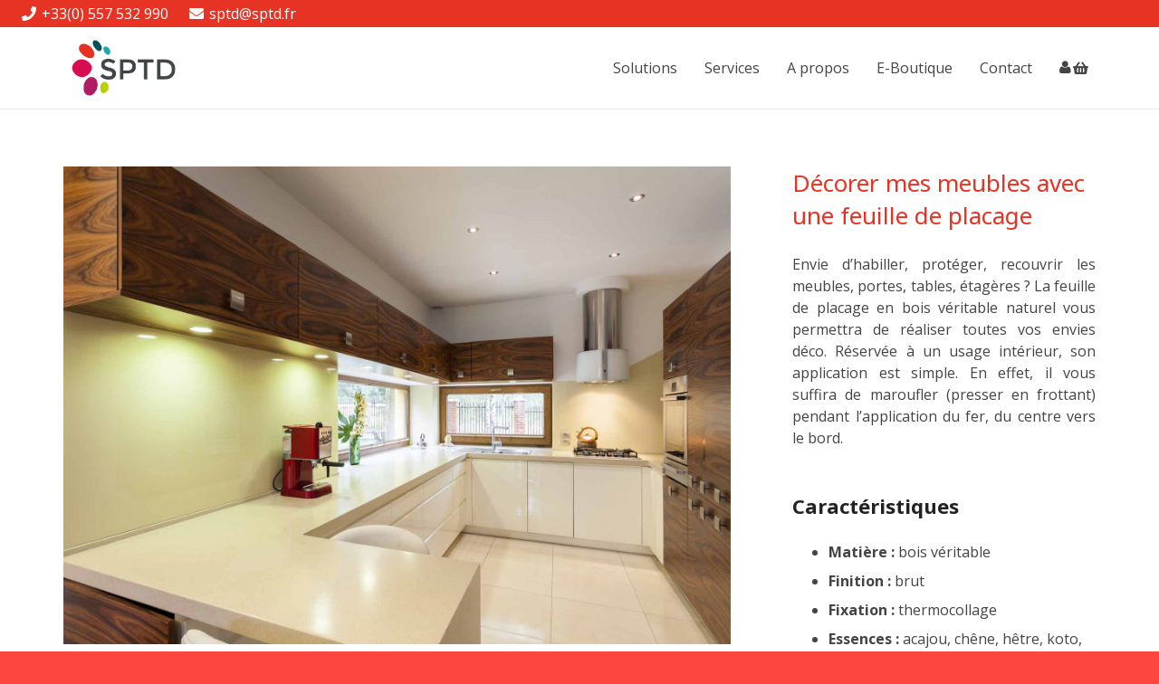

--- FILE ---
content_type: text/css; charset=utf-8
request_url: https://sptd.fr/wp-content/cache/min/1/wp-content/themes/Impreza-child/style.css?ver=1766758321
body_size: 124
content:
.w-cart-content{display:block;transform-origin:50% 0;transform:scaleY(0) translateZ(0);opacity:0;transition:transform 0.3s,opacity 0.3s;right:0;position:absolute;z-index:120;font-size:1rem;text-align:left;padding:2rem;width:20rem;box-shadow:var(--box-shadow);background:var(--color-content-bg-grad);color:var(--color-content-text)}